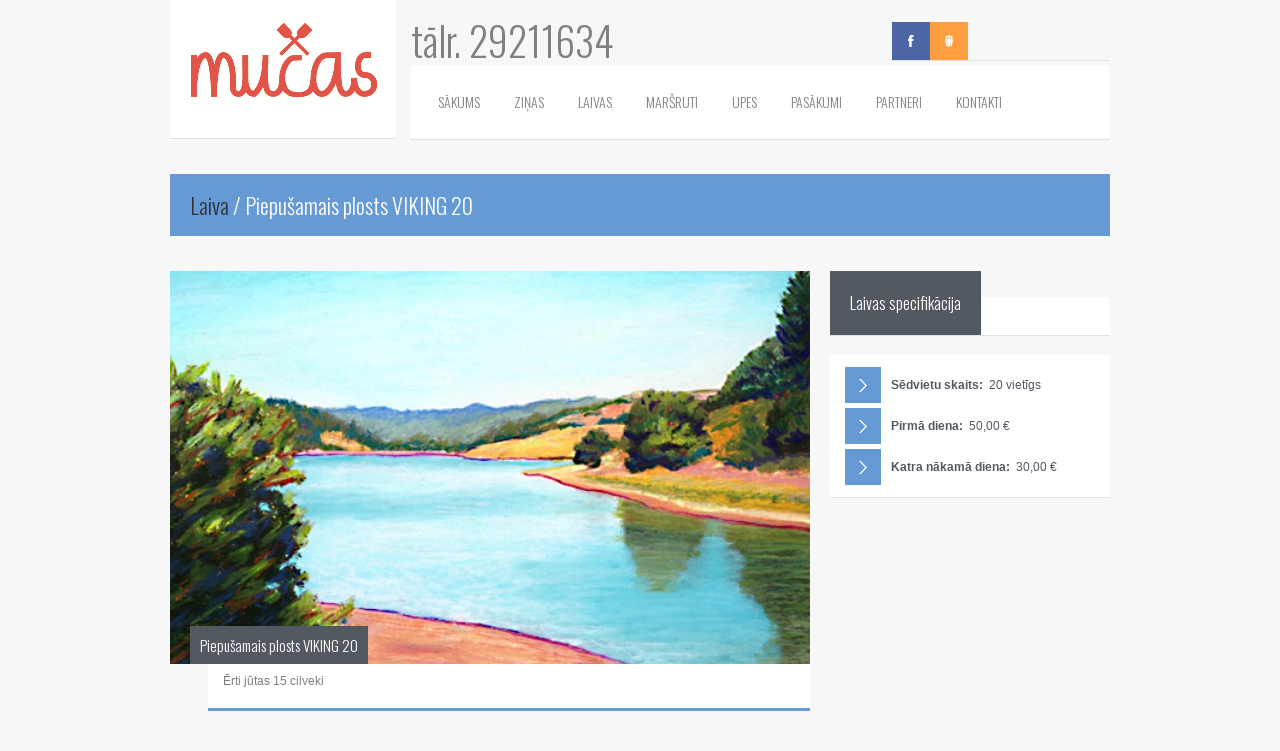

--- FILE ---
content_type: text/html; charset=utf-8
request_url: http://laivunoma.lv/Laiva/Piepusamais-plosts-VIKING-20/
body_size: 3377
content:


<!DOCTYPE html>
<html>
<head><title>
	Laiva : Piepušamais plosts VIKING 20
</title>
<meta name="dcterms.audience" content="Global" />
<meta name="keywords" content="Laivu noma, Laivu īre, Piepušamais plosts VIKING 20" />
<meta name="description" content="Piepušamais plosts VIKING 20, Sēdvietu skaits:, Ērti jūtas 15 cilveki" />
<meta name="author" lang="lv" content="JR" />
<meta name="dcterms.rights" content="SIA MUČAS" />
<meta name="robots" content="index,follow" />


<meta http-equiv="X-UA-Compatible" content="IE=edge" />
<meta http-equiv="Content-Type" content="text/html; charset=UTF-8" />

    <script type="text/javascript">
        var _gaq = _gaq || [];
        _gaq.push(['_setAccount', 'UA-42502252-1']);
        _gaq.push(['_trackPageview']);

        (function () {
            var ga = document.createElement('script'); ga.type = 'text/javascript'; ga.async = true;
            ga.src = ('https:' == document.location.protocol ? 'https://' : 'http://') + 'stats.g.doubleclick.net/dc.js';
            var s = document.getElementsByTagName('script')[0]; s.parentNode.insertBefore(ga, s);
        })();
    </script>
    <!-- Start Alexa Certify Javascript -->
    <script type="text/javascript">
        _atrk_opts = { atrk_acct: "l43mj1aEsk008W", domain: "laivunoma.com", dynamic: true };
        (function () { var as = document.createElement('script'); as.type = 'text/javascript'; as.async = true; as.src = "https://d31qbv1cthcecs.cloudfront.net/atrk.js"; var s = document.getElementsByTagName('script')[0]; s.parentNode.insertBefore(as, s); })();
    </script>
    <noscript><img src="https://d5nxst8fruw4z.cloudfront.net/atrk.gif?account=l43mj1aEsk008W" style="display: none" height="1" width="1" alt="" /></noscript>
    <!-- End Alexa Certify Javascript -->



<!-- icons -->
<link href="http://laivunoma.lv/images/ex/favicon.ico" rel="shortcut icon" ><link href="http://laivunoma.lv/images/ex/touch.png" rel="shortcut icon" >

<link href='http://fonts.googleapis.com/css?family=Oswald:400,700,300&amp;subset=latin,latin-ext' rel='stylesheet' type='text/css' />
<link href='http://fonts.googleapis.com/css?family=Open+Sans:400,700,300&amp;subset=latin,latin-ext' rel='stylesheet' type='text/css' />

<link rel="stylesheet" type="text/css" href="http://laivunoma.lv/css/ex/styles.css?v31.07.14" /><link rel="stylesheet" type="text/css" href="http://laivunoma.lv/css/ex/normalize.css?v01.01.14" /><link rel="stylesheet" type="text/css" href="http://laivunoma.lv/css/ex/bootstrap.min.css?v01.01.14" /><link rel="stylesheet" type="text/css" href="http://laivunoma.lv/css/ex/style_h5.css?v04.05.19" /><link rel="stylesheet" type="text/css" href="http://laivunoma.lv/css/slick/slick.css?v22.03.15" /><link rel="stylesheet" type="text/css" href="http://laivunoma.lv/css/slick/slick-theme.css?v22.03.15" />

<script type='text/javascript' src='http://ajax.googleapis.com/ajax/libs/jquery/1.10.1/jquery.min.js?ver=1.10.1'></script>
<script type='text/javascript' src='http://cdnjs.cloudflare.com/ajax/libs/conditionizr.js/2.2.0/conditionizr.min.js?ver=2.2.0'></script>
<script type='text/javascript' src='http://cdnjs.cloudflare.com/ajax/libs/modernizr/2.6.2/modernizr.min.js?ver=2.6.2'></script>

<script type="text/javascript" src="http://laivunoma.lv/script/jquery/slick/slick.min.js?ver=1.4.1"></script><script type="text/javascript" src="http://laivunoma.lv/script/jquery/ex/bootstrap.min.js?ver=1.0.0"></script></head>
<body class="page page-template page-template-page-rivers upes">
    <form name="fMain" method="post" action="./?Laiva=Piepusamais-plosts-VIKING-20" id="fMain" class="CHROME CHROME131 CHROME131.0 Unknown">
<div>
<input type="hidden" name="__VIEWSTATE" id="__VIEWSTATE" value="MJJyDCPxZVh+etH/1GwhKhStL2Fl6ySInMidq9dgLP4Ik6y8lX6Y2TPP0bcvzoi7mxAz6FPJb0kQubvblmdXAxBz8AI1nSQ2cYNge4yAtog=" />
</div>

<div>

	<input type="hidden" name="__VIEWSTATEGENERATOR" id="__VIEWSTATEGENERATOR" value="7EDF13AD" />
</div>
        

<div class="header container clear">
    <div class="logo">
        <a href="../../"><img src="../../css/img/logo.png" alt="Logo" class="logo-img" /></a>
    </div>
    <div class="line">
        <div class="social clear">
            
            <a href="https://www.facebook.com/laivuire" rel="nofollow" title="facebook" class="facebook">F</a>
            <a href="http://www.draugiem.lv/www.laivunoma.com/" rel="nofollow" title="draugiem" class="draugiem">D</a>
            <div style="overflow: hidden; width: 130px; height: 21px; float: left; margin-left: 12px; margin-top: 10px;">
                <div id="followBlock"></div>
                <style type="text/css">
                    #followBlock {
                        width: 100px;
                    }
                </style>
                <script type="text/javascript" src="//www.draugiem.lv/api/api.js" charset="utf-8"></script>
                <script type="text/javascript">
                    var fans = new DApi.BizFollow({
                        name: 'www.laivunoma.com'
                    });
                    fans.append('followBlock');
                </script>

            </div>
        </div>
    </div>
    <div class="phone">
        tālr. 29211634	
    </div>
    <div class="header-menu">
        <ul id="menu-header-menu" class="menu">
            <li id="menu-item-1" class="menu-item menu-item-type-post_type menu-item-object-page menu-item-1"><a href="../../" title="Sākums">Sākums</a></li>
            <li id="menu-item-0" class="menu-item menu-item-type-post_type menu-item-object-page menu-item-0"><a href="../../Zinas/" title="Ziņas">Ziņas</a></li>
            <li id="menu-item-2" class="menu-item menu-item-type-post_type menu-item-object-page menu-item-2"><a href="../../Laivas/" title="Laivas">Laivas</a></li>
            <li id="menu-item-3" class="menu-item menu-item-type-post_type menu-item-object-page menu-item-3"><a href="../../Marsruti/" title="Maršruti">Maršruti</a></li>
            <li id="menu-item-4" class="menu-item menu-item-type-post_type menu-item-object-page menu-item-4"><a href="../../Upes/" title="Upes">Upes</a></li>
            <li id="menu-item-5" class="menu-item menu-item-type-post_type menu-item-object-page menu-item-5"><a href="../../Pasakumi/" title="Pasākumi">Pasākumi</a></li>
            <li id="menu-item-6" class="menu-item menu-item-type-post_type menu-item-object-page menu-item-6"><a href="../../Partneri/" title="Partneri">Partneri</a></li>
            <li id="menu-item-7" class="menu-item menu-item-type-post_type menu-item-object-page menu-item-7"><a href="../../Kontakti/" title="Kontakti">Kontakti</a></li>
        </ul>
    </div>
</div>

        
        <div class="content container">
            


<div class="page-title container">
    <h1>
        <a title="Laiva" href="http://laivunoma.lv/Laivas/">Laiva</a> / Piepušamais plosts VIKING 20
    </h1>
</div>
<div class="container clear">
    <div class="page-content-left">
        <div class="single-carousel-small">
            <div id="myCarousel" class="carousel-small clear">
                <div class="carousel-small-inner">
                    <img id="boat_boatDetail_imgMain" class="item active wp-post-image" src="../../images/noRiver.jpg" alt="nav laivas bilde" style="border-width:0px;" />
                </div>
                <div class="post-title-inner">
                    Piepušamais plosts VIKING 20
                </div>
            </div>
        </div>
        <div class="page-content">
            <p>
                Ērti jūtas 15 cilveki
            </p>
        </div>
    </div>
    <div class="sidebar">
        <div class="section">
            <div class="section-title clear">
                <h1 class="section-caption">Laivas specifikācija</h1>
                <div class="section-bg"></div>
            </div>
            <div class="section-content clear">
                <ul class="outline-list">
                    
                    
                    
                    
                        <li class="clear">
                            <span class="icon"></span>
                            <b>Sēdvietu skaits:&nbsp;</b>
                            20 vietīgs
                        </li>
                    
                    
                    
                    
                    
                        <li class="clear">
                            <span class="icon"></span>
                            <b>Pirmā diena:&nbsp;</b>
                            50,00
                            <span>€</span>
                        </li>
                    
                    
                        <li class="clear">
                            <span class="icon"></span>
                            <b>Katra nākamā diena:&nbsp;</b>
                            30,00
                            <span>€</span>
                        </li>
                    
                    
                </ul>
            </div>
        </div>
    </div>
</div>


        </div>

        

<div class="footer">
    <div class="footer-row row-1">
        <div class="container clear">
            <div class="item">
                <a class="head large">Laivu<br>
                    Noma<br>
                    Mučas
                </a>
                <div class="block">
                    <div class="text">Nodrošinām visu nepieciešamo inventāru par labākajām cenām, lai padarītu neaizmirstamu Jūsu piedzīvojumu Latvijas skaistākajās upēs un ezeros</div>
                </div>
            </div>
            <div class="item">
                <div class="head">
                    Kontakti
                </div>
                <div class="block clear">
                    <div class="img phone"></div>
                    <div class="text">
                        29211634					
                    </div>
                </div>
                <div class="block clear">
                    <div class="img mail"></div>
                    <div class="text">
                        <a href="mailto:info@laivunoma.com">info@laivunoma.com</a>
                    </div>
                </div>
            </div>
            <div class="item">
                <div class="head">
                    Filiāles
                </div>
                
                        <div class="block clear">
                            <div class="text">
                                <h3>Kurzeme - Aldis</h3>
                                <p>+371 26132961</p>
                            </div>
                        </div>
                    
                        <div class="block clear">
                            <div class="text">
                                <h3>Zemgale - Ulvis</h3>
                                <p>+371 25968378</p>
                            </div>
                        </div>
                    
                        <div class="block clear">
                            <div class="text">
                                <h3>Latgale - Jānis</h3>
                                <p>+371 28344394</p>
                            </div>
                        </div>
                    
                        <div class="block clear">
                            <div class="text">
                                <h3>Sigulda - Helēna</h3>
                                <p>+371 29211634</p>
                            </div>
                        </div>
                    
                        <div class="block clear">
                            <div class="text">
                                <h3>Staicele - Helēna</h3>
                                <p>+371 29211634</p>
                            </div>
                        </div>
                    
                        <div class="block clear">
                            <div class="text">
                                <h3>Dubnas upe - Juris</h3>
                                <p>+371 27132913</p>
                            </div>
                        </div>
                    
            </div>
            <div class="item">
                <div class="head">
                    N.B!
                </div>
                <div class="block">
                    <div class="text n-b">
                        SAUDZĒSIM DABU, MĪLOT SEVI UN SAVUS TUVĀKOS!!! Laivosim ievērojot noteikumus, kursim ugunskurus tikai atļautās vietās, neatstāsim aiz sevis atkritumus!					
                    </div>
                </div>
            </div>
        </div>
    </div>
    <div class="footer-row row-2">
        <div class="container clear">
            <div class="footer-menu">
                <ul id="menu-header-menu-1" class="menu clear">
                    <li class="menu-item menu-item-type-custom menu-item-object-custom current-menu-item current_page_item menu-item-32"><a href="../../" title="Sākums">Sākums</a></li>
                    <li class="menu-item menu-item-type-post_type menu-item-object-page menu-item-1"><a href="../../Zinas/" title="Ziņas">Ziņas</a></li>
                    <li class="menu-item menu-item-type-post_type menu-item-object-page menu-item-2"><a href="../../Laivas/" title="Laivas">Laivas</a></li>
                    <li class="menu-item menu-item-type-post_type menu-item-object-page menu-item-33"><a href="../../Marsruti/" title="Maršruti">Maršruti</a></li>
                    <li class="menu-item menu-item-type-post_type menu-item-object-page menu-item-87"><a href="../../Upes/" title="Upes">Upes</a></li>
                    <li class="menu-item menu-item-type-post_type menu-item-object-page menu-item-91"><a href="../../Partneri/" title="Partneri">Partneri</a></li>
                    <li class="menu-item menu-item-type-post_type menu-item-object-page menu-item-105"><a href="../../Kontakti/" title="Kontakti">Kontakti</a></li>
                </ul>
            </div>
            <div class="copyright">
                Autortiesības &copy; Laivu noma Mučas 2013-2026
            </div>
        </div>
    </div>
</div>


        
    </form>
</body>
</html>


--- FILE ---
content_type: text/css
request_url: http://laivunoma.lv/css/ex/style_h5.css?v04.05.19
body_size: 36732
content:
/*
	Theme Name: Mucas 3 | Felius
	Theme URI: http://abcgomel.ru/felius/index.php
	Description: WordPress Theme
	Version: 1.0.1
	Author: Viszinisa (@viszinisa)
	Author URI: http://www.google.com
	Tags: HTML5, CSS3
	
	License: MIT
	License URI: http://opensource.org/licenses/mit-license.php
*/

/*------------------------------------*\
    MAIN
\*------------------------------------*/

/* global box-sizing */
*,
*:after,
*:before {
	box-sizing:border-box;
	-webkit-box-sizing:border-box;
	-moz-box-sizing:border-box;
	-webkit-font-smoothing:antialiased;
	font-smoothing:antialiased;
	text-rendering:optimizeLegibility;
}
/* html element 62.5% font-size for REM use */
html {
	font-size:62.5%;
}
body {
	font: 12px Verdana, Arial, Helvetica;
	color: #7e8082;
	background-color: #f7f7f7;
}
/* clear */
.clear:before,
.clear:after {
    content:' ';
    display:table;
}

.clear:after {
    clear:both;
}
.clear {
    *zoom:1;
}
img {
	max-width:100%;
	vertical-align:bottom;
}
a {
	color: #669AD4;
	text-decoration: none;
	transition: all 0.3s ease 0s;
	-webkit-transition-duration: 0.3s;
	-webkit-transition-timing-function: ease;
}
a:hover {
	color: #2f343a;
	text-decoration: none;
	transition: all 0.3s ease 0s;
	-webkit-transition-duration: 0.3s;
	-webkit-transition-timing-function: ease;
}
a:focus {
	outline:0;
}
a:hover,
a:active {
	outline:0;
}
input:focus {
	outline:0;
}
.clear-simple {
	clear: both;
}
/*------------------------------------*\
    STRUCTURE
\*------------------------------------*/
.container {
	margin: 0px auto;
	width: 940px;
}
.n-b {
	color: #e17585;
}
/*------------------------------------*\
    HEADER
\*------------------------------------*/
.header {
	margin-bottom: 35px
}
.header .logo {
	float: left;
	background: white;
}
.header .line {
	float: right;
	-webkit-box-shadow: 0 1px 0px rgba(0,0,0,0.09);
	/*box-shadow: 0 1px 0px rgba(0,0,0,0.09);*/
	margin-bottom: 5px;
	margin-top: 22px;
	height: 38px;
}
.header .line .search {
	display: block;
	float: right;
	height: 38px;
	background-color: #fff;
}
.header .line .search .search-input {
	display: block;
	padding: 9px 10px;
	margin: 0px;
	width: 130px;
	color: #c1c1c1;
	background-color: #FFF;
	border: none;
	float: left;
	font-family: 'Oswald', Arial, Helvetica, sans-serif;
	font-weight: 300;
}
.header .line .search .search-submit {
	margin: 0;
	padding: 0;
	display: block;
	float: left;
	width: 38px;
	height: 38px;
	background-image: url('img/search-submit.png');
	background-repeat: no-repeat;
	background-position: center center;
	transition: all 0.3s;
	-webkit-transition: all 0.3s;
	-o-transition: all 0.3s;
	-moz-transition: all 0.3s;
	-ms-transition: all 0.3s;
	background-attachment: scroll;
	background-color: #fff;
	border: none;
}
.header .line .search .search-submit:hover {
	background-color: #669AD4;
	cursor: pointer;
	background-image: url('img/search-submit-hover.png');
	background-repeat: no-repeat;
	background-position: center center;
	transition: all 0.3s;
	-webkit-transition: all 0.3s;
	-o-transition: all 0.3s;
	-moz-transition: all 0.3s;
	-ms-transition: all 0.3s;
}

.header .line .social {
	float: right;
}
.header .line .social a {
	display: block;
	float: left;
	height: 38px;
	width: 38px;
	background-color: #669AD4;
	background-repeat: no-repeat;
	background-position: center center;
	transition: all 0.3s;
	-webkit-transition: all 0.3s;
	-o-transition: all 0.3s;
	-moz-transition: all 0.3s;
	-ms-transition: all 0.3s;
}
.header .line .social a.facebook { background-image: url('img/facebook.png'); background-color: #4c66a4; color: #4c66a4;}
.header .line .social a.draugiem { background-image: url('img/draugiem.png'); background-color: #FE9E41; color: #FE9E41;}
.header .line .social a:hover {
	background-color: #2f343a; color:#2f343a;
}

.header .phone {
	font-size: 40px;
	margin-left: 15px;
	margin-top: 20px;
	line-height: 1;
	float: left;
	font-family: 'Oswald', Arial, Helvetica, sans-serif;
	font-weight: 300;
}
.header .header-menu {
	float: right;
	background-color: #fff;
	-webkit-box-shadow: 0 1px 0px rgba(0,0,0,0.09);
	box-shadow: 0 1px 0px rgba(0,0,0,0.09);
	width: 700px;
}
.header .header-menu ul {
	list-style: none;
	margin: 0px;
	padding-left: 0px;
	overflow: hidden;
}
.header .header-menu ul li {
	float: left;
}
.header .header-menu ul li a {
	color: #808080;
	display: block;
	font-size: 14px;
	position: relative;
	text-decoration: none;
	transition: all 0.3s;
	-webkit-transition: all 0.3s;
	-o-transition: all 0.3s;
	-moz-transition: all 0.3s;
	-ms-transition: all 0.3s;
	padding: 30px 0px;
	text-transform: uppercase;
	margin-right: 17px;
	margin-left: 17px;
	font-family: 'Oswald', Arial, Helvetica, sans-serif;
	font-weight: 300;
	line-height: 1.0;
}
.header .header-menu ul li a:hover {
	text-shadow: none;
	color: #262f31;
}
.header .header-menu ul li:first-child a {
	margin-left: 28px;
}
.header .header-menu ul li.current-menu-item a {
	color: #262f31;
}
/*------------------------------------*\
    FOOTER
\*------------------------------------*/
.footer {
	/*position: absolute;
	bottom: 0px;
	left: 0px;
	width: 100%;*/
	margin-top: 88px;
	color: #d1d1d1;
}
.footer .footer-row {}
.footer .footer-row.row-1 {
	background-color: #b3b6ba;
}
.footer .footer-row.row-1 {}
.footer .footer-row .item {
	float: left;
	margin-right: 20px;
	margin-top: -58px;
	margin-bottom: 25px;
	width: 220px;
	background: none;
}
.footer .footer-row .item:last-child {
	margin-right: 0px;
}
.footer .footer-row .item .head {
	color: #fff;
	background-color: #2f343a;
	display: inline-block;
	margin: 0px;
	padding: 20px;
	font-family: 'Oswald', Arial, Helvetica, sans-serif;
	font-weight: 300;
	font-size: 16px;
	line-height: 18px;
	font-weight: lighter;
	height: 58px;
}
.footer .footer-row .item .head.large {
	padding: 30px 40px;
	height: auto;
	text-align: center;
	font-size: 20px;
	line-height: 22px;
}
.footer .footer-row .item .block {
	margin-bottom: 10px;
}
.footer .footer-row .item .block .text {
	background-color: #535961;
	padding: 15px;
}
.footer .footer-row .item .block .text h3 {
	color: #fff;
	font-weight: normal;
	font-size: 12px;
	margin: 0px;
	padding: 0px;
}
.footer .footer-row .item .block .text p {
	margin: 0px;
	padding: 0px;
}
.footer .footer-row .item .block .text a {
	color: #d1d1d1;
}
.footer .footer-row .item .block .text a:hover {
	color: #669AD4;
}
.footer .footer-row .item .block .img {
	width: 38px;
	height: 38px;
	background-position: center center;
	background-repeat: no-repeat;
	background-color: #2f343a;
	float: left;
}
.footer .footer-row .item .block .img.phone { background-image: url('img/icon-footer-phone.png'); }
.footer .footer-row .item .block .img.mail { background-image: url('img/icon-footer-mail.png'); }
.footer .footer-row .item .block .img.loc { background-image: url('img/icon-footer-loc.png'); }
.footer .footer-row .item .block .img + .text {
	float: left;
	width: 182px;
}
.footer .footer-row.row-2 {
	color: #a1a1a1;
	background-color: #2f343a;
}
.footer-menu {
	float: left;
	padding-top: 25px;
	padding-bottom: 20px;
}
.footer-menu ul {
	padding: 0px;
	margin: 0px;
	list-style: none;
}
.footer-menu ul li {
	display: inline-block;
	padding: 0px;
	margin: 0px;
}
.footer-menu ul li a {
	display: block;
	padding: 0 15px;
	color: #a1a1a1;
	text-transform: uppercase;
	font-size: 14px;
	font-family: 'Oswald', Arial, Helvetica, sans-serif;
	font-weight: 300;
}
.footer-menu ul li a:hover {
	color: #669AD4;
}
.footer-menu ul li:first-child a {
	padding-left: 0;
}
.copyright {
	float: right;
	margin-top: 26px;
	text-align: right;
}
/*------------------------------------*\
    HEADER SLIDER
\*------------------------------------*/
.home-carousel .carousel {
	margin-bottom: 20px;
}
.home-carousel .carousel .carousel-indicators {
	display: none;
}
.home-carousel .carousel .carousel-inner {
	width: 900px;
	float: right;
}
.home-carousel .carousel .controls {
	position: absolute;
	bottom: 0px;
	left: 0px;
}
.home-carousel .carousel .carousel-control {
	display: block;
	width: 40px;
	height: 40px;
	margin: 0px;
	font-size: 30px;
	line-height: 40px;
	color: #ffffff;
	text-align: center;
	background: #2f343a;
	z-index: 10;
	float: left;
	background-repeat: no-repeat;
	background-position: center center;
	text-indent: -9999px;
}
.home-carousel .carousel .carousel-control.left { background-image: url('img/prev-small.png'); }
.home-carousel .carousel .carousel-control.right { background-image: url('img/next-small.png'); }
.home-carousel .carousel .carousel-control:hover, .home-carousel .carousel .carousel-control:focus {
	background-color: #669AD4;
}
.home-carousel .carousel-inner > .item {
	margin-bottom: 0px;
}
/*------------------------------------*\
    SECTIONS
\*------------------------------------*/
.section {
	margin-bottom: 35px;
}
.section-title {
	position: relative;
	margin-bottom: 20px;
}
.section-title .section-caption {
	position: relative;
	z-index: 10;
	font-size: 16px;
	color: #fff;
	font-weight: 300;
	font-family: 'Oswald', Arial, Helvetica, sans-serif;
	background-color: #535961;
	padding: 20px;
	margin: 0px;
	float: left;
}
.section-title .section-caption a {
	color: #fff;
}
.section-title .section-caption a:hover {
	color: #669AD4;
}
.section-title .section-bg {
	position: absolute;
	bottom: 0px;
	left: 0px;
	width: 100%;
	z-index: 9;
	height: 38px;
	background-color: #fff;
	-webkit-box-shadow: 0 1px 0px rgba(0,0,0,0.09);
	box-shadow: 0 1px 0px rgba(0,0,0,0.09);
}
.section .section-content {
	padding: 0 15px 0 15px;
	background-color: #fff;
	-webkit-box-shadow: 0 1px 0px rgba(0,0,0,0.09);
	box-shadow: 0 1px 0px rgba(0,0,0,0.09);
}
.section .section-content.no-pad {
	padding: 0px;
}
.section .section-content p {
	margin: 0px;
	padding: 12px 0px;
}
.section .outline-list {
	margin: 0px;
	padding: 12px 0px;
}
.section .outline-list li {
	margin-top: 5px;
	color: #7E8082;
	line-height: 36px;
	height: 36px;
	display: block;
	color: #535961;
}
.section .outline-list li:first-child {
	margin-top: 0px;
}
.section .outline-list a {
	color: #7E8082;
	line-height: 36px;
	display: block;
}
.section .outline-list a:hover {
	color: #669AD4;
}
.section .outline-list .icon {
	display: block;
	float: left;
	margin-right: 10px;
	height: 36px;
	width: 36px;
	background: #669AD4 url('img/next-small.png') no-repeat center center;
	transition: all 0.3s ease 0s;
	-webkit-transition-duration: 0.3s;
	-webkit-transition-timing-function: ease;
}
.section .outline-list .icon.tree-for-free {
	background: #FF0000 url('img/percent.png') no-repeat center center;
}
.section .outline-list .lineBox {
    display: block;
    height: 35px;
    overflow: hidden;
}

.section .outline-list a .icon {
	background-color: #7c8187;
}
.section .outline-list a:hover .icon {
	background-color: #669AD4;
}
.section .outline-list .label {
	display: inline-block;
	width: 65px;
}
.section .outline-list .value {
	display: inline-block;
	background-color: #7c8187;
	padding: 0px 14px;
	color: #fff;
}
.section .outline-list a.value:hover {
	background-color: #669AD4;
	color: #fff;
}
/*------------------------------------*\
    TABLE
\*------------------------------------*/
.table-head {
	display: none;
}
.table .table-head {
	display: block;
	background: #fff;
	-webkit-box-shadow: 0 1px 0px rgba(0,0,0,0.09);
	box-shadow: 0 1px 0px rgba(0,0,0,0.09);
	height: 38px;
	line-height: 38px;
	font-size: 14px;
	font-family: 'Oswald', Arial, Helvetica, sans-serif;
	font-weight: 300;
	margin-bottom: 5px;
}
.table-head > div {
	float: left;
}
.table .w-mid { width: 300px; }
.table .w-150 { width: 150px; }
.table .t-center { text-align: center; }

.item {
	background: #fff;
	/*margin-bottom: 2px;*/
}
.item .row {
	display: none;
}
.table .item .row {
	display: block;
	height: 38px;
	line-height: 38px;
	font-size: 14px;
}
.table .item .row > div {
	float: left;
}
.table .item .row > div:first-child {
	padding-left: 15px;
}
.table .item .details {
	display: none;
}
.table .item .details .f-img {
	float: left;
}
.table .item .details .text {
	float: left;
	margin-left: 10px;
}

/* Table Currency */
.tableCurrency { line-height: 16px; margin: 10px 16px 10px 4px;}
.tableCurrency .c1 { width: 120px;text-align: center;}
.tableCurrency .c2 {width: 110px;text-align: right;}
.tableCurrency .c3 {width: 120px;text-align: center;}
.tableCurrency .c4 { width: 110px; text-align: right;}
.euroCurrency { font-size: 12px;}
.lvlCurrency { font-size: 14px;display: inline-block; font-weight: bold;}

/*------------------------------------*\
    LIST
\*------------------------------------*/
.list {}
.list .item.noffset,
.list .item {
	float: left;
	margin-right: 20px;
	display: block;
	background: #fff;
	-webkit-box-shadow: 0 1px 0px rgba(0,0,0,0.09);
	box-shadow: 0 1px 0px rgba(0,0,0,0.09);
}
.list .item.noffset
{
    margin-right: 0px;
}
.list .item.pointer
{
    cursor:pointer;
}
.list.grid .item {
	margin-bottom: 35px;
}
.list .item:hover {
	background-color: #535961;
	color: #fff;
	transition: all 0.5s;
	-webkit-transition: all 0.5s;
	-o-transition: all 0.5s;
	-moz-transition: all 0.5s;
	-ms-transition: all 0.5s;
}
.list.column-4 .item {
	width: 220px;
    margin-bottom:8px;
}
.list.column-3 .item {
    width: 299px;
}
.list.column-4 .item.i4 {
	margin-right: 0px;
}
.list .item:last-child {
	margin-right: 0px;
}
.list .item .f-img {}
.list .item .text {
	padding: 15px 15px 12px 15px;
	margin-bottom: 1px;
}
.list .item .text .days-group {
    color: #669AD4;
}
.list .item h2 {
	margin: 0px;
	padding: 0px;
}
.list .item h2 a {
	font-family: 'Oswald', Arial, Helvetica, sans-serif;
	font-weight: 300;
	font-size: 16px;
	color: #535961;
}
.list .item:hover h2 a {
	color: #fff;
}
.list .item h2 a:hover {
	color: #669AD4;
}
.list .item p {
	margin: 0px;
	padding: 0px;
	color: #979CA1;
}
.list .item a.route-link {
	color: #535961;
}
.list .item:hover a.route-link {
	color: #fff;
}
.list .item a.route-link:hover {
	color: #669AD4;
}

.list .params
{
    font-family: 'Oswald', Arial, Helvetica, sans-serif;
	font-weight: 400;
	font-size: 14px;
	color: #535961;
}
.list .params ul{
    list-style: none;
	margin: 0px;
	padding-left: 0px;
	overflow: hidden;
}
.list .params ul li {
	float: left;
    margin:0px 6px;
}

.listWrapper 
{
    width: 970px; background-color: transparent;
}
.listWrapper .itemWrapper
{
    display: inline-block;
    /*background-color: #ffffff;
    border-bottom: 1px solid #E1E1E1;*/
    margin-right: 17px;    
}
.listWrapper .itemWrapper .itemBody
{
    
}
.listWrapper .itemWrapper .itemBody .details 
{
    display: none; float: left;
}
.listWrapper .itemWrapper:hover .itemBody .text
{
    color:#FFFFFF;
}   
.listWrapper .itemWrapper .itemBody .text 
{
    font-family: 'Oswald',Arial,Helvetica,sans-serif;
	font-weight: 300;
	font-size: 15px;
    color:#535961;
}
.listWrapper .itemWrapper .itemBody .text:hover {
    color:#669AD4;
}
.listWrapper .itemWrapper .itemBody .details .text.expItem 
{
	width: 240px; height: 190px; overflow: hidden;  
}
.listWrapper .itemWrapper .itemBody .priceTable
{
    text-align:center;
}
.item .important {
	display: none;
}

/*------------------------------------*\
    PAGE
\*------------------------------------*/
.page-title {
	background-color: #669AD4;
	margin-bottom: 35px;
}
.page-title h1 {
	margin: 0px;
	padding: 0px;
	color: #fff;
	font-family: 'Oswald',Arial,Helvetica,sans-serif;
	font-weight: 300;
	font-size: 22px;
	line-height: 22px;
	margin-bottom: 0;
	padding: 20px;
}
.page-title h1 a {
	color: #2f343a;
}
.page-title h1 a:hover {
	color: #fff;
}
.page-content {
	background: white;
	padding: 10px 15px;
}
.page-content-left-big {
	width: 940px;
	float: left;
	padding: 0px;
}
.page-content-left {
	width: 640px;
	float: left;
	padding: 0px;
}
.page-content-left .page-content {
	margin-left: 38px;
	padding: 10px 15px;
	border-bottom: 3px solid #669AD4;
}
.page-content-left .page-content p {
	margin: 0px 0px 10px 0px;
}
/*------------------------------------*\
    SINGLE CAROUSEL
\*------------------------------------*/
.single-carousel .carousel {
	margin-bottom: 0px;
}
.single-carousel .carousel .carousel-inner {
	width: 640px;
	height: 390px;
	float: right;
}
.single-carousel .carousel .carousel-inner.auto {
	width: 900px;
	height: 600px;
	float: right;
}
.single-carousel .carousel .carousel-inner.news {
    width: 900px;
    height: 390px;
    float: right;
}
.single-carousel .carousel .controls {
	position: absolute;
	bottom: 0px;
	left: 0px;
}
.single-carousel .carousel .carousel-control {
	display: block;
	width: 40px;
	height: 40px;
	margin: 0px;
	font-size: 30px;
	line-height: 40px;
	color: #ffffff;
	text-align: center;
	background: #2f343a;
	z-index: 10;
	float: left;
	background-repeat: no-repeat;
	background-position: center center;
	text-indent: -9999px;
}
.single-carousel .carousel .carousel-control.left { background-image: url('img/prev-small.png'); }
.single-carousel .carousel .carousel-control.right { background-image: url('img/next-small.png'); }
.single-carousel .carousel .carousel-control:hover, .single-carousel .carousel .carousel-control:focus {
	background-color: #669AD4;
}
.single-carousel .carousel-inner > .item {
	margin-bottom: 0px;
}
.single-carousel .post-title-inner {
	color: #fff;
	font-size: 24px;
	background-color: #535961;
	font-family: 'Oswald',Arial,Helvetica,sans-serif;
	font-weight: 300;
	position: absolute;
	margin: 0px;
	padding: 16px 25px 19px 25px;
	bottom: 0px;
	left: 80px;
	max-width: 350px;
}
.single-carousel .post-title-inner:hover {
	background-color: #669AD4;
}

/*------------------------------------*\
    SINGLE CAROUSEL SMALL
\*------------------------------------*/

.single-carousel-small .carousel-small { 
    position:relative;
}
.single-carousel-small .carousel-small .carousel-inner {
	width: 220px;
	height: 130px;
	float: right;
}
.single-carousel-small .post-title-inner {
	color: #fff;
	font-size: 15px;
	background-color: #535961;
	font-family: 'Oswald',Arial,Helvetica,sans-serif;
	font-weight: 300;
	position: absolute;
	margin: 0px;
	padding: 8px 10px 8px 10px;
	bottom: 0px;
	left: 20px;
	max-width: 220px;
}
.single-carousel-small .post-title-inner:hover {
	background-color: #669AD4;
}



/*------------------------------------*\
    SIDEBAR
\*------------------------------------*/
.sidebar {
	width: 280px;
	float: right;
}
/*------------------------------------*\
    ARTICLE LIST
\*------------------------------------*/
.article {
	margin-bottom: 35px;
}
.article .featured {
	position: relative;
	width: 640px;
	height: 390px;
}
.article .featured.big {
	position: relative;
	width: 940px;
	height: 600px;
}
.article .featured.event {
	position: relative;
	width: 640px;
	height: 463px;
}
.article .featured .post-date-inner {
	color: #fff;
	font-size: 24px;
	background-color: #669AD4;
	font-family: 'Oswald',Arial,Helvetica,sans-serif;
	font-weight: 300;
	position: absolute;
	margin: 0px;
	padding: 11px 20px 8px 20px;
	bottom: 0px;
	left: 80px;
	text-align: center;
	width: 80px;
	text-transform: uppercase;
}
.article .featured.event .post-date-inner {
    opacity: 0.8;
}
.article .featured .post-date-inner.end {
	left: 100%;
}
.article .featured .post-date-inner .day { font-size: 26px; line-height: 30px; }
.article .featured .post-date-inner .month { font-size: 16px; line-height: 18px; margin: 3px 0px; }
.article .featured .post-date-inner .year { font-size: 14px; line-height: 16px; }

.article .featured .post-title-inner {
	color: #fff;
	font-size: 24px;
	background-color: #535961;
	font-family: 'Oswald',Arial,Helvetica,sans-serif;
	font-weight: 300;
	position: absolute;
	margin: 0px;
	padding: 16px 25px 19px 25px;
	bottom: 0px;
	left: 160px;
	max-width: 325px;
}
.article .featured.event .post-title-inner {
    opacity: 0.8;
}
.article .featured a.post-title-inner:hover {
	background-color: #669AD4;
}
.article .post-meta {
	background-color: #7c8187;
	color: #fff;
	font-family: 'Oswald',Arial,Helvetica,sans-serif;
	font-weight: 300;
	font-size: 16px;
	margin-top: 0;
	position: relative;
	height: 40px;
}
.article .post-meta .icon {
	float: left;
	width: 40px;
	height: 40px;
	background: #2f343a url('img/icon-image-post.png') no-repeat center center;
	margin-right: 10px;
}
.article .post-meta .meta-box {
	font-size: 13px;
	line-height: 16px;
	margin: 10px 0px 0px 10px;
	padding: 0px 10px 0px 0px;
	float: left;
	-webkit-box-shadow: 1px 0px 0px rgba(255,255,255,0.19);
	box-shadow: 1px 0px 0px rgba(255,255,255,0.19);
}
.article .post-meta .meta-box:last-child {
	-webkit-box-shadow: none;
	box-shadow: none;
}
.article .post-meta .meta-box a {
	color: #fff;
}
.article .post-meta .meta-box a:hover {
	color: #669AD4;
}
.article .more {
	font-family: 'Oswald',Arial,Helvetica,sans-serif;
	font-weight: 300;
	color: #fff;
	border: none;
	transition: all 0.3s ease 0s;
	-webkit-transition-duration: 0.3s;
	-webkit-transition-timing-function: ease;
	background-color: #669AD4;
	font-size: 14px;
	line-height: 36px;
	height: 36px;
	padding: 0px 20px 0px 20px;
	display: inline-block;
	float: right;
	text-transform: uppercase;
}
.article .more:hover {
	background-color: #535961;
	color: #fff;
}
.pages {}
.pages .page-numbers {
	float: left;
	margin: 0px;
	background-color: #535961;
	color: #fff;
	display: block;
	line-height: 36px;
	height: 36px;
	min-width: 36px;
	text-align: center;
}
.pages .page-numbers.prev {
	background-image: url('img/prev-small.png');
	background-position: center center;
	background-repeat: no-repeat;
	display: block;
	height: 36px;
	width: 36px;
	background-color: #7c8187;
}
.pages .page-numbers.next {
	background-image: url('img/next-small.png');
	background-position: center center;
	background-repeat: no-repeat;
	display: block;
	height: 36px;
	width: 36px;
	background-color: #7c8187;
}
.pages .page-numbers.current, .pages .page-numbers:hover {
	background-color: #669AD4;
}
/*------------------------------------*\
    CALENDAR
\*------------------------------------*/
.calendar {}
.calendar .head {
	margin-bottom: 3px;
}
.calendar .head .prev {
	background-image: url('img/prev-small.png');
	background-position: center center;
	background-repeat: no-repeat;
	display: block;
	height: 36px;
	width: 36px;
	background-color: #7c8187;
	cursor: pointer;
	float: left;
}
.calendar .head .curr {
	display: block;
	height: 36px;
	margin: 0px 36px;
	text-align: center;
	font-family: 'Oswald',Arial,Helvetica,sans-serif;
	font-weight: 300;
	color: #fff;
	border: none;
	transition: all 0.3s ease 0s;
	-webkit-transition-duration: 0.3s;
	-webkit-transition-timing-function: ease;
	background-color: #669AD4;
	font-size: 14px;
	line-height: 36px;
	text-transform: uppercase;
}
.calendar .head .next {
	background-image: url('img/next-small.png');
	background-position: center center;
	background-repeat: no-repeat;
	display: block;
	height: 36px;
	width: 36px;
	background-color: #7c8187;
	cursor: pointer;
	float: right;
}
.calendar .head .next:hover, .calendar .head .prev:hover {
	background-color: #669AD4;
}
.calendar .weekdays {
	margin: 0px auto 3px auto;
	width: 252px;
}
.calendar .weekdays .day {
	display: block;
	height: 36px;
	width: 36px;
	margin: 0px;
	text-align: center;
	font-family: 'Oswald',Arial,Helvetica,sans-serif;
	font-weight: 300;
	color: #fff;
	background-color: #535961;
	font-size: 14px;
	line-height: 36px;
	text-transform: uppercase;
	float: left;
}
.calendar .weekdays .day.weekend {
	background-color: #7c8187;
}
.calendar .dates {
	margin: 0px auto 3px auto;
	width: 252px;
}
.calendar .dates .day {
	display: block;
	height: 36px;
	width: 36px;
	margin: 0px;
	text-align: center;
	font-family: 'Oswald',Arial,Helvetica,sans-serif;
	font-weight: 300;
	color: #fff;
	background-color: #535961;
	font-size: 14px;
	line-height: 36px;
	text-transform: uppercase;
	float: left;
}
.calendar .dates .day a {
	display: block;
	width: 36px;
	height: 36px;
}
.calendar .dates .day.weekend {
	background-color: #7c8187;
}
.calendar .dates .day.event {}
.calendar .dates .day.event:hover {
	color: #fff;
	background-color: #669AD4;
}
.calendar .dates .day.event:hover a {
	color: #fff;
}
.calendar .dates .day.curr {
	background-color: #669AD4;
}
.calendar .dates .day.curr a {
	color: #fff;
}

.calendar .dates.pad-0 .day:first-child { margin-left: 216px; }
.calendar .dates.pad-1 .day:first-child { margin-left: 0px; }
.calendar .dates.pad-2 .day:first-child { margin-left: 36px; }
.calendar .dates.pad-3 .day:first-child { margin-left: 72px; }
.calendar .dates.pad-4 .day:first-child { margin-left: 108px; }
.calendar .dates.pad-5 .day:first-child { margin-left: 144px; }
.calendar .dates.pad-6 .day:first-child { margin-left: 180px; }

/*------------------------------------*\
    CONTACT
\*------------------------------------*/
.page-content-contact {}
.page-content-contact .contact-form {float: left;width: 700px;}
.page-content-contact .contact-form .float-3 {}
.page-content-contact .contact-form .float-3 > div {float: left;width: 220px;margin-right: 20px;}

.page-content-contact .contact-form .float-3.float-right > div {float:right;width: 220px;margin-right: 20px;}
.page-content-contact .contact-form .float-3.float-right div span:first-child {float:none !important; display: inline-block; margin-left: 38px !important; margin-top: 10px !important;}
.page-content-contact .contact-form .float-3.float-right div span {float:right !important;}

.page-content-contact .contact-form .float-3 > div.label {float: left;width: 220px;margin-right: 20px;color: #535961;font-weight: bold;line-height: 40px;text-align: right;}
.page-content-contact .contact-form .float-3 > div.label.big {width: 600px; text-align: left;}
.page-content-contact .contact-form .float-3 > div:last-child {margin-right: 0px;}
.page-content-contact .contact-form .float-3 > div input[type="text"] {width: 220px;margin-bottom: 20px;}
.page-content-contact .contact-form .float-3 > div input[type="checkbox"] {width: 20px;margin-bottom: 20px;}

.page-content-contact .contact-form .float-3 div.horizontal {line-height: 40px; }
.page-content-contact .contact-form .float-3 div.horizontal input[type="radio"] {width: 20px;margin-bottom: 20px;}
.page-content-contact .contact-form .float-3 div.vertical {line-height: 20px; }
.page-content-contact .contact-form .float-3 div.vertical input[type="radio"] {width: 20px;margin-bottom: 6px;}

.page-content-contact .contact-form .float-2 {}
.page-content-contact .contact-form .float-2 > div {float: left;width: 330px;margin-right: 20px;}
.page-content-contact .contact-form .float-2 > div.label {float: left;width: 260px;margin-right: 20px;color: #535961;font-weight: bold;line-height: 40px;text-align: right;}
.page-content-contact .contact-form .float-2 > div.label.big {width: 600px; text-align: left;}
.page-content-contact .contact-form .float-2 > div:last-child {margin-right: 0px;}
.page-content-contact .contact-form .float-2 > div input[type="text"] {width: 330px;margin-bottom: 20px;}
.page-content-contact .contact-form .float-2 > div input[type="checkbox"] {width: 20px;margin-bottom: 20px;}

.page-content-contact .contact-form .float-2 div.horizontal {line-height: 40px; }
.page-content-contact .contact-form .float-2 div.horizontal input[type="radio"] {width: 20px;margin-bottom: 20px;}
.page-content-contact .contact-form .float-2 div.vertical {line-height: 20px; }
.page-content-contact .contact-form .float-2 div.vertical input[type="radio"] {width: 20px;margin-bottom: 6px;}

.page-content-contact .contact-form input[type="text"], .page-content-contact .contact-form textarea {color: #9fa0a2;font-family: 'Oswald',Arial,Helvetica,sans-serif;font-weight: 300;margin: 0;outline: medium none;border: none;box-shadow: 0 1px 0 rgba(0,0,0,0.09);padding: 10px 10px 10px 10px;font-size: 13px;}
.page-content-contact .contact-form textarea {width: 700px;}
.page-content-contact .contact-form span.wpcf7-form-control-wrap {display: block;}
.page-content-contact .contact-form span.wpcf7-not-valid-tip {display: block;top: auto;left: 0px;bottom: 0px;font-size: 10px;width: 100%;}
.page-content-contact .contact-form input[type="submit"] {
	font-family: 'Oswald',Arial,Helvetica,sans-serif;
	font-weight: 300;
	background-color: #669AD4;
	color: #fff;
	border: none;
	transition: all 0.3s ease 0s;
	-webkit-transition-duration: 0.3s;
	-webkit-transition-timing-function: ease;
	font-size: 14px;
	line-height: 36px;
	height: 36px;
	padding: 0px 20px 0px 20px;
	text-transform: uppercase;
	float: right;
}
.page-content-contact .contact-form input[type="submit"]:hover {
	background-color: #535961;
	color: #fff;
	transition: all 0.3s ease 0s;
	-webkit-transition-duration: 0.3s;
	-webkit-transition-timing-function: ease;
}


.page-content-contact .contact-right {
	float: right;
	width: 220px;
}
.page-content-contact .block {
	margin-bottom: 10px;
}
.page-content-contact .block .text {
	padding: 15px;
	background-color: #fff;
	-webkit-box-shadow: 0 1px 0px rgba(0,0,0,0.09);
	box-shadow: 0 1px 0px rgba(0,0,0,0.09);
}
.page-content-contact .block .text h3 {
	color: #7e8082;
	font-weight: normal;
	font-size: 12px;
	margin: 0px;
	padding: 0px;
}
.page-content-contact .block .text p {
	margin: 0px;
	padding: 0px;
	color: #7e8082;
}
.page-content-contact .block .text a {
	color: #7e8082;	
}
.page-content-contact .block .text a:hover {
	color: #669AD4;
}
.page-content-contact .block .img {
	width: 38px;
	height: 38px;
	background-position: center center;
	background-repeat: no-repeat;
	background-color: #2f343a;
	float: left;
}
.page-content-contact .block .img.loc { background-image: url('img/icon-footer-loc.png'); }
.page-content-contact .block .img.phone { background-image: url('img/icon-footer-phone.png'); }
.page-content-contact .block .img.mail { background-image: url('img/icon-footer-mail.png'); }
.page-content-contact .block .img + .text {
	float: left;
	width: 182px;
}
.page-content-contact .block .text .req {
    line-height: 22px;
}

/*------------------------------------*\
    RESPONSIVE
\*------------------------------------*/

@media only screen and (min-width:320px) {

}
@media only screen and (min-width:480px) {

}
@media only screen and (min-width:768px) {

}
@media only screen and (min-width:1024px) {

}
@media only screen and (min-width:1140px) {

}
@media only screen and (min-width:1280px) {

}
@media only screen and (-webkit-min-device-pixel-ratio:1.5),
	   only screen and (min-resolution:144dpi) {

}

/*------------------------------------*\
    MISC
\*------------------------------------*/

::selection {
	background:#04A4CC;
	color:#FFF;
	text-shadow:none;
}
::-webkit-selection {
	background:#04A4CC;
	color:#FFF;
	text-shadow:none;
}
::-moz-selection {
	background:#04A4CC;
	color:#FFF;
	text-shadow:none;
}
   
/*------------------------------------*\
    WORDPRESS CORE
\*------------------------------------*/
   
.alignnone {
	margin:5px 20px 20px 0;
}
.aligncenter,
div.aligncenter {
	display:block;
	margin:5px auto 5px auto;
}
.alignright {
	float:right;
	margin:5px 0 20px 20px;
}
.alignleft {
	float:left;
	margin:5px 20px 20px 0;
}
.aligncenter {
	display:block;
	margin:5px auto 5px auto;
}
a img.alignright {
	float:right;
	margin:5px 0 20px 20px;
}
a img.alignnone {
	margin:5px 20px 20px 0;
}
a img.alignleft {
	float:left;
	margin:5px 20px 20px 0;
}
a img.aligncenter {
	display:block;
	margin-left:auto;
	margin-right:auto;
}
.wp-caption {
	background:#FFF;
	border:1px solid #F0F0F0;
	max-width:96%;
	padding:5px 3px 10px;
	text-align:center;
}
.wp-caption.alignnone {
	margin:5px 20px 20px 0;
}
.wp-caption.alignleft {
	margin:5px 20px 20px 0;
}
.wp-caption.alignright {
	margin:5px 0 20px 20px;
}
.wp-caption img {
	border:0 none;
	height:auto;
	margin:0;
	max-width:98.5%;
	padding:0;
	width:auto;
}
.wp-caption .wp-caption-text,
.gallery-caption {
	font-size:11px;
	line-height:17px;
	margin:0;
	padding:0 4px 5px;
}
.sticky {
	
}
.bypostauthor {
	
}

/*------------------------------------*\
    PRINT
\*------------------------------------*/

@media print {
	* {
		background:transparent !important;
		color:#000 !important;
		box-shadow:none !important;
		text-shadow:none !important;
	}
	a,
	a:visited {
		text-decoration:underline;
	}
	a[href]:after {
		content:" (" attr(href) ")";
	}
	abbr[title]:after {
		content:" (" attr(title) ")";
	}
	.ir a:after,
	a[href^="javascript:"]:after,
	a[href^="#"]:after {
		content:"";
	}
	pre,blockquote {
		border:1px solid #999;
		page-break-inside:avoid;
	}
	thead {
		display:table-header-group;
	}
	tr,img {
		page-break-inside:avoid;
	}
	img {
		max-width:100% !important;
	}
	@page {
		margin:0.5cm;
	}
	p,
	h2,
	h3 {
		orphans:3;
		widows:3;
	}
	h2,
	h3 {
		page-break-after:avoid;
	}
}

/*------------------------------------*\
    iconed-box
\*------------------------------------*/

.iconed-box.error:before {    background-position: -36px center;}
.iconed-box.success:before {    background-position: 0 center;}
.iconed-box.info:before {    background-position: -72px center;}
.iconed-box.info2:before {    background-position: -72px center;}
.iconed-box.notice:before {    background-position: -108px center;}
.iconed-box.promotion:before {    background-position: -138px center;}
.iconed-box:before {    background-attachment: scroll;    background-color: rgba(0, 0, 0, 0);    background-image: url("./img/box-icons.png");    background-position: 0 0;    background-repeat: no-repeat;    height: 100%;    left: -43px;    max-height: 80px;    top: 0;    width: 36px;}
.iconed-box:before { content: "";    position: absolute;}

.styled-box.success { background: none repeat scroll 0 0 #EDFFD7;    border-color: #80C080;    color: #32A432; }
.styled-box.error { background: none repeat scroll 0 0 #FDEBEB;    border-color: #FFA7A1;    color: #E17585; }
.styled-box.info { background: none repeat scroll 0 0 #E2F1FF;    border-color: #73BFE4;    color: #4AC2F3; }
.styled-box.info2 { background: none repeat scroll 0 0 #EDFFD7;    border-color: #80C080;    color: #32A432; }
.styled-box.notice {    background: none repeat scroll 0 0 #FFFFEE;    border-color: #FBC778;    color: #FF9900;}
.styled-box.promotion {    background: none repeat scroll 0 0 #FDEBEB;    border-color: #FF0000;    color: #FF0000;}
.styled-box {    background: none repeat scroll 0 0 #FFFFFF;    border-color: #D6D6D6;    border-style: solid;    border-width: 1px 1px 1px 50px;}
.styled-box {    margin-bottom: 15px;    padding: 15px 20px;    position: relative;}

.demo .styled-box {    padding-bottom: 20px;    padding-top: 20px;}

#contact-form .iconed-box {    -moz-box-sizing: border-box;    padding-left: 20px;    width: 220px;}

.font-size-medium {font-size:15px;}

.slick-pic-box {height:300px;}
.slick-pic {height:300px; border:solid 3px #FFFFFF;}

.item-table td {padding: 0 10px;}

table.gridtable {font-family: Verdana, Arial, Helvetica; font-size:12px; font-weight: 100; color:#333333; border-width: 1px; border-color: #666666; border-collapse: collapse;}
table.gridtable th {border-width: 1px;padding: 8px;border-style: solid;border-color: #666666; background-color: #7c8187; color: #ffffff;}
table.gridtable td {border-width: 1px;padding: 8px;border-style: solid;border-color: #666666; background-color: #ffffff;}
table.gridtable td.small { width: 130px;}
table.gridtable td.large { width: 350px;}

.red-bold { color: #FF0000;font-weight: bold;}
